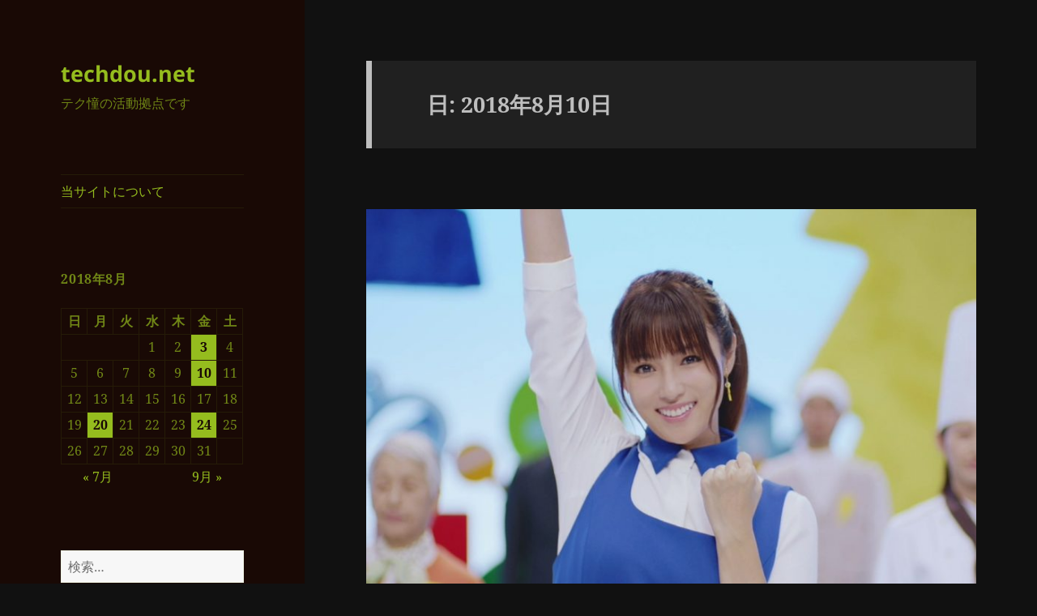

--- FILE ---
content_type: text/html; charset=UTF-8
request_url: https://techdou.net/?m=20180810
body_size: 12520
content:
<!DOCTYPE html>
<html lang="ja" class="no-js">
<head>
	<meta charset="UTF-8">
	<meta name="viewport" content="width=device-width, initial-scale=1.0">
	<link rel="profile" href="https://gmpg.org/xfn/11">
	<link rel="pingback" href="https://techdou.net/xmlrpc.php">
	<script>
(function(html){html.className = html.className.replace(/\bno-js\b/,'js')})(document.documentElement);
//# sourceURL=twentyfifteen_javascript_detection
</script>
<title>2018年8月10日 &#8211; techdou.net</title>
<meta name='robots' content='max-image-preview:large' />
<link rel="alternate" type="application/rss+xml" title="techdou.net &raquo; フィード" href="https://techdou.net/?feed=rss2" />
<link rel="alternate" type="application/rss+xml" title="techdou.net &raquo; コメントフィード" href="https://techdou.net/?feed=comments-rss2" />
<style id='wp-img-auto-sizes-contain-inline-css'>
img:is([sizes=auto i],[sizes^="auto," i]){contain-intrinsic-size:3000px 1500px}
/*# sourceURL=wp-img-auto-sizes-contain-inline-css */
</style>
<style id='wp-emoji-styles-inline-css'>

	img.wp-smiley, img.emoji {
		display: inline !important;
		border: none !important;
		box-shadow: none !important;
		height: 1em !important;
		width: 1em !important;
		margin: 0 0.07em !important;
		vertical-align: -0.1em !important;
		background: none !important;
		padding: 0 !important;
	}
/*# sourceURL=wp-emoji-styles-inline-css */
</style>
<style id='wp-block-library-inline-css'>
:root{--wp-block-synced-color:#7a00df;--wp-block-synced-color--rgb:122,0,223;--wp-bound-block-color:var(--wp-block-synced-color);--wp-editor-canvas-background:#ddd;--wp-admin-theme-color:#007cba;--wp-admin-theme-color--rgb:0,124,186;--wp-admin-theme-color-darker-10:#006ba1;--wp-admin-theme-color-darker-10--rgb:0,107,160.5;--wp-admin-theme-color-darker-20:#005a87;--wp-admin-theme-color-darker-20--rgb:0,90,135;--wp-admin-border-width-focus:2px}@media (min-resolution:192dpi){:root{--wp-admin-border-width-focus:1.5px}}.wp-element-button{cursor:pointer}:root .has-very-light-gray-background-color{background-color:#eee}:root .has-very-dark-gray-background-color{background-color:#313131}:root .has-very-light-gray-color{color:#eee}:root .has-very-dark-gray-color{color:#313131}:root .has-vivid-green-cyan-to-vivid-cyan-blue-gradient-background{background:linear-gradient(135deg,#00d084,#0693e3)}:root .has-purple-crush-gradient-background{background:linear-gradient(135deg,#34e2e4,#4721fb 50%,#ab1dfe)}:root .has-hazy-dawn-gradient-background{background:linear-gradient(135deg,#faaca8,#dad0ec)}:root .has-subdued-olive-gradient-background{background:linear-gradient(135deg,#fafae1,#67a671)}:root .has-atomic-cream-gradient-background{background:linear-gradient(135deg,#fdd79a,#004a59)}:root .has-nightshade-gradient-background{background:linear-gradient(135deg,#330968,#31cdcf)}:root .has-midnight-gradient-background{background:linear-gradient(135deg,#020381,#2874fc)}:root{--wp--preset--font-size--normal:16px;--wp--preset--font-size--huge:42px}.has-regular-font-size{font-size:1em}.has-larger-font-size{font-size:2.625em}.has-normal-font-size{font-size:var(--wp--preset--font-size--normal)}.has-huge-font-size{font-size:var(--wp--preset--font-size--huge)}.has-text-align-center{text-align:center}.has-text-align-left{text-align:left}.has-text-align-right{text-align:right}.has-fit-text{white-space:nowrap!important}#end-resizable-editor-section{display:none}.aligncenter{clear:both}.items-justified-left{justify-content:flex-start}.items-justified-center{justify-content:center}.items-justified-right{justify-content:flex-end}.items-justified-space-between{justify-content:space-between}.screen-reader-text{border:0;clip-path:inset(50%);height:1px;margin:-1px;overflow:hidden;padding:0;position:absolute;width:1px;word-wrap:normal!important}.screen-reader-text:focus{background-color:#ddd;clip-path:none;color:#444;display:block;font-size:1em;height:auto;left:5px;line-height:normal;padding:15px 23px 14px;text-decoration:none;top:5px;width:auto;z-index:100000}html :where(.has-border-color){border-style:solid}html :where([style*=border-top-color]){border-top-style:solid}html :where([style*=border-right-color]){border-right-style:solid}html :where([style*=border-bottom-color]){border-bottom-style:solid}html :where([style*=border-left-color]){border-left-style:solid}html :where([style*=border-width]){border-style:solid}html :where([style*=border-top-width]){border-top-style:solid}html :where([style*=border-right-width]){border-right-style:solid}html :where([style*=border-bottom-width]){border-bottom-style:solid}html :where([style*=border-left-width]){border-left-style:solid}html :where(img[class*=wp-image-]){height:auto;max-width:100%}:where(figure){margin:0 0 1em}html :where(.is-position-sticky){--wp-admin--admin-bar--position-offset:var(--wp-admin--admin-bar--height,0px)}@media screen and (max-width:600px){html :where(.is-position-sticky){--wp-admin--admin-bar--position-offset:0px}}

/*# sourceURL=wp-block-library-inline-css */
</style><style id='global-styles-inline-css'>
:root{--wp--preset--aspect-ratio--square: 1;--wp--preset--aspect-ratio--4-3: 4/3;--wp--preset--aspect-ratio--3-4: 3/4;--wp--preset--aspect-ratio--3-2: 3/2;--wp--preset--aspect-ratio--2-3: 2/3;--wp--preset--aspect-ratio--16-9: 16/9;--wp--preset--aspect-ratio--9-16: 9/16;--wp--preset--color--black: #000000;--wp--preset--color--cyan-bluish-gray: #abb8c3;--wp--preset--color--white: #fff;--wp--preset--color--pale-pink: #f78da7;--wp--preset--color--vivid-red: #cf2e2e;--wp--preset--color--luminous-vivid-orange: #ff6900;--wp--preset--color--luminous-vivid-amber: #fcb900;--wp--preset--color--light-green-cyan: #7bdcb5;--wp--preset--color--vivid-green-cyan: #00d084;--wp--preset--color--pale-cyan-blue: #8ed1fc;--wp--preset--color--vivid-cyan-blue: #0693e3;--wp--preset--color--vivid-purple: #9b51e0;--wp--preset--color--dark-gray: #111;--wp--preset--color--light-gray: #f1f1f1;--wp--preset--color--yellow: #f4ca16;--wp--preset--color--dark-brown: #352712;--wp--preset--color--medium-pink: #e53b51;--wp--preset--color--light-pink: #ffe5d1;--wp--preset--color--dark-purple: #2e2256;--wp--preset--color--purple: #674970;--wp--preset--color--blue-gray: #22313f;--wp--preset--color--bright-blue: #55c3dc;--wp--preset--color--light-blue: #e9f2f9;--wp--preset--gradient--vivid-cyan-blue-to-vivid-purple: linear-gradient(135deg,rgb(6,147,227) 0%,rgb(155,81,224) 100%);--wp--preset--gradient--light-green-cyan-to-vivid-green-cyan: linear-gradient(135deg,rgb(122,220,180) 0%,rgb(0,208,130) 100%);--wp--preset--gradient--luminous-vivid-amber-to-luminous-vivid-orange: linear-gradient(135deg,rgb(252,185,0) 0%,rgb(255,105,0) 100%);--wp--preset--gradient--luminous-vivid-orange-to-vivid-red: linear-gradient(135deg,rgb(255,105,0) 0%,rgb(207,46,46) 100%);--wp--preset--gradient--very-light-gray-to-cyan-bluish-gray: linear-gradient(135deg,rgb(238,238,238) 0%,rgb(169,184,195) 100%);--wp--preset--gradient--cool-to-warm-spectrum: linear-gradient(135deg,rgb(74,234,220) 0%,rgb(151,120,209) 20%,rgb(207,42,186) 40%,rgb(238,44,130) 60%,rgb(251,105,98) 80%,rgb(254,248,76) 100%);--wp--preset--gradient--blush-light-purple: linear-gradient(135deg,rgb(255,206,236) 0%,rgb(152,150,240) 100%);--wp--preset--gradient--blush-bordeaux: linear-gradient(135deg,rgb(254,205,165) 0%,rgb(254,45,45) 50%,rgb(107,0,62) 100%);--wp--preset--gradient--luminous-dusk: linear-gradient(135deg,rgb(255,203,112) 0%,rgb(199,81,192) 50%,rgb(65,88,208) 100%);--wp--preset--gradient--pale-ocean: linear-gradient(135deg,rgb(255,245,203) 0%,rgb(182,227,212) 50%,rgb(51,167,181) 100%);--wp--preset--gradient--electric-grass: linear-gradient(135deg,rgb(202,248,128) 0%,rgb(113,206,126) 100%);--wp--preset--gradient--midnight: linear-gradient(135deg,rgb(2,3,129) 0%,rgb(40,116,252) 100%);--wp--preset--gradient--dark-gray-gradient-gradient: linear-gradient(90deg, rgba(17,17,17,1) 0%, rgba(42,42,42,1) 100%);--wp--preset--gradient--light-gray-gradient: linear-gradient(90deg, rgba(241,241,241,1) 0%, rgba(215,215,215,1) 100%);--wp--preset--gradient--white-gradient: linear-gradient(90deg, rgba(255,255,255,1) 0%, rgba(230,230,230,1) 100%);--wp--preset--gradient--yellow-gradient: linear-gradient(90deg, rgba(244,202,22,1) 0%, rgba(205,168,10,1) 100%);--wp--preset--gradient--dark-brown-gradient: linear-gradient(90deg, rgba(53,39,18,1) 0%, rgba(91,67,31,1) 100%);--wp--preset--gradient--medium-pink-gradient: linear-gradient(90deg, rgba(229,59,81,1) 0%, rgba(209,28,51,1) 100%);--wp--preset--gradient--light-pink-gradient: linear-gradient(90deg, rgba(255,229,209,1) 0%, rgba(255,200,158,1) 100%);--wp--preset--gradient--dark-purple-gradient: linear-gradient(90deg, rgba(46,34,86,1) 0%, rgba(66,48,123,1) 100%);--wp--preset--gradient--purple-gradient: linear-gradient(90deg, rgba(103,73,112,1) 0%, rgba(131,93,143,1) 100%);--wp--preset--gradient--blue-gray-gradient: linear-gradient(90deg, rgba(34,49,63,1) 0%, rgba(52,75,96,1) 100%);--wp--preset--gradient--bright-blue-gradient: linear-gradient(90deg, rgba(85,195,220,1) 0%, rgba(43,180,211,1) 100%);--wp--preset--gradient--light-blue-gradient: linear-gradient(90deg, rgba(233,242,249,1) 0%, rgba(193,218,238,1) 100%);--wp--preset--font-size--small: 13px;--wp--preset--font-size--medium: 20px;--wp--preset--font-size--large: 36px;--wp--preset--font-size--x-large: 42px;--wp--preset--spacing--20: 0.44rem;--wp--preset--spacing--30: 0.67rem;--wp--preset--spacing--40: 1rem;--wp--preset--spacing--50: 1.5rem;--wp--preset--spacing--60: 2.25rem;--wp--preset--spacing--70: 3.38rem;--wp--preset--spacing--80: 5.06rem;--wp--preset--shadow--natural: 6px 6px 9px rgba(0, 0, 0, 0.2);--wp--preset--shadow--deep: 12px 12px 50px rgba(0, 0, 0, 0.4);--wp--preset--shadow--sharp: 6px 6px 0px rgba(0, 0, 0, 0.2);--wp--preset--shadow--outlined: 6px 6px 0px -3px rgb(255, 255, 255), 6px 6px rgb(0, 0, 0);--wp--preset--shadow--crisp: 6px 6px 0px rgb(0, 0, 0);}:where(.is-layout-flex){gap: 0.5em;}:where(.is-layout-grid){gap: 0.5em;}body .is-layout-flex{display: flex;}.is-layout-flex{flex-wrap: wrap;align-items: center;}.is-layout-flex > :is(*, div){margin: 0;}body .is-layout-grid{display: grid;}.is-layout-grid > :is(*, div){margin: 0;}:where(.wp-block-columns.is-layout-flex){gap: 2em;}:where(.wp-block-columns.is-layout-grid){gap: 2em;}:where(.wp-block-post-template.is-layout-flex){gap: 1.25em;}:where(.wp-block-post-template.is-layout-grid){gap: 1.25em;}.has-black-color{color: var(--wp--preset--color--black) !important;}.has-cyan-bluish-gray-color{color: var(--wp--preset--color--cyan-bluish-gray) !important;}.has-white-color{color: var(--wp--preset--color--white) !important;}.has-pale-pink-color{color: var(--wp--preset--color--pale-pink) !important;}.has-vivid-red-color{color: var(--wp--preset--color--vivid-red) !important;}.has-luminous-vivid-orange-color{color: var(--wp--preset--color--luminous-vivid-orange) !important;}.has-luminous-vivid-amber-color{color: var(--wp--preset--color--luminous-vivid-amber) !important;}.has-light-green-cyan-color{color: var(--wp--preset--color--light-green-cyan) !important;}.has-vivid-green-cyan-color{color: var(--wp--preset--color--vivid-green-cyan) !important;}.has-pale-cyan-blue-color{color: var(--wp--preset--color--pale-cyan-blue) !important;}.has-vivid-cyan-blue-color{color: var(--wp--preset--color--vivid-cyan-blue) !important;}.has-vivid-purple-color{color: var(--wp--preset--color--vivid-purple) !important;}.has-black-background-color{background-color: var(--wp--preset--color--black) !important;}.has-cyan-bluish-gray-background-color{background-color: var(--wp--preset--color--cyan-bluish-gray) !important;}.has-white-background-color{background-color: var(--wp--preset--color--white) !important;}.has-pale-pink-background-color{background-color: var(--wp--preset--color--pale-pink) !important;}.has-vivid-red-background-color{background-color: var(--wp--preset--color--vivid-red) !important;}.has-luminous-vivid-orange-background-color{background-color: var(--wp--preset--color--luminous-vivid-orange) !important;}.has-luminous-vivid-amber-background-color{background-color: var(--wp--preset--color--luminous-vivid-amber) !important;}.has-light-green-cyan-background-color{background-color: var(--wp--preset--color--light-green-cyan) !important;}.has-vivid-green-cyan-background-color{background-color: var(--wp--preset--color--vivid-green-cyan) !important;}.has-pale-cyan-blue-background-color{background-color: var(--wp--preset--color--pale-cyan-blue) !important;}.has-vivid-cyan-blue-background-color{background-color: var(--wp--preset--color--vivid-cyan-blue) !important;}.has-vivid-purple-background-color{background-color: var(--wp--preset--color--vivid-purple) !important;}.has-black-border-color{border-color: var(--wp--preset--color--black) !important;}.has-cyan-bluish-gray-border-color{border-color: var(--wp--preset--color--cyan-bluish-gray) !important;}.has-white-border-color{border-color: var(--wp--preset--color--white) !important;}.has-pale-pink-border-color{border-color: var(--wp--preset--color--pale-pink) !important;}.has-vivid-red-border-color{border-color: var(--wp--preset--color--vivid-red) !important;}.has-luminous-vivid-orange-border-color{border-color: var(--wp--preset--color--luminous-vivid-orange) !important;}.has-luminous-vivid-amber-border-color{border-color: var(--wp--preset--color--luminous-vivid-amber) !important;}.has-light-green-cyan-border-color{border-color: var(--wp--preset--color--light-green-cyan) !important;}.has-vivid-green-cyan-border-color{border-color: var(--wp--preset--color--vivid-green-cyan) !important;}.has-pale-cyan-blue-border-color{border-color: var(--wp--preset--color--pale-cyan-blue) !important;}.has-vivid-cyan-blue-border-color{border-color: var(--wp--preset--color--vivid-cyan-blue) !important;}.has-vivid-purple-border-color{border-color: var(--wp--preset--color--vivid-purple) !important;}.has-vivid-cyan-blue-to-vivid-purple-gradient-background{background: var(--wp--preset--gradient--vivid-cyan-blue-to-vivid-purple) !important;}.has-light-green-cyan-to-vivid-green-cyan-gradient-background{background: var(--wp--preset--gradient--light-green-cyan-to-vivid-green-cyan) !important;}.has-luminous-vivid-amber-to-luminous-vivid-orange-gradient-background{background: var(--wp--preset--gradient--luminous-vivid-amber-to-luminous-vivid-orange) !important;}.has-luminous-vivid-orange-to-vivid-red-gradient-background{background: var(--wp--preset--gradient--luminous-vivid-orange-to-vivid-red) !important;}.has-very-light-gray-to-cyan-bluish-gray-gradient-background{background: var(--wp--preset--gradient--very-light-gray-to-cyan-bluish-gray) !important;}.has-cool-to-warm-spectrum-gradient-background{background: var(--wp--preset--gradient--cool-to-warm-spectrum) !important;}.has-blush-light-purple-gradient-background{background: var(--wp--preset--gradient--blush-light-purple) !important;}.has-blush-bordeaux-gradient-background{background: var(--wp--preset--gradient--blush-bordeaux) !important;}.has-luminous-dusk-gradient-background{background: var(--wp--preset--gradient--luminous-dusk) !important;}.has-pale-ocean-gradient-background{background: var(--wp--preset--gradient--pale-ocean) !important;}.has-electric-grass-gradient-background{background: var(--wp--preset--gradient--electric-grass) !important;}.has-midnight-gradient-background{background: var(--wp--preset--gradient--midnight) !important;}.has-small-font-size{font-size: var(--wp--preset--font-size--small) !important;}.has-medium-font-size{font-size: var(--wp--preset--font-size--medium) !important;}.has-large-font-size{font-size: var(--wp--preset--font-size--large) !important;}.has-x-large-font-size{font-size: var(--wp--preset--font-size--x-large) !important;}
/*# sourceURL=global-styles-inline-css */
</style>

<style id='classic-theme-styles-inline-css'>
/*! This file is auto-generated */
.wp-block-button__link{color:#fff;background-color:#32373c;border-radius:9999px;box-shadow:none;text-decoration:none;padding:calc(.667em + 2px) calc(1.333em + 2px);font-size:1.125em}.wp-block-file__button{background:#32373c;color:#fff;text-decoration:none}
/*# sourceURL=/wp-includes/css/classic-themes.min.css */
</style>
<link rel='stylesheet' id='twentyfifteen-fonts-css' href='https://techdou.net/wp-content/themes/twentyfifteen/assets/fonts/noto-sans-plus-noto-serif-plus-inconsolata.css?ver=20230328' media='all' />
<link rel='stylesheet' id='genericons-css' href='https://techdou.net/wp-content/themes/twentyfifteen/genericons/genericons.css?ver=20251101' media='all' />
<link rel='stylesheet' id='twentyfifteen-style-css' href='https://techdou.net/wp-content/themes/twentyfifteen/style.css?ver=20251202' media='all' />
<style id='twentyfifteen-style-inline-css'>
	/* Color Scheme */

	/* Background Color */
	body {
		background-color: #111111;
	}

	/* Sidebar Background Color */
	body:before,
	.site-header {
		background-color: #202020;
	}

	/* Box Background Color */
	.post-navigation,
	.pagination,
	.secondary,
	.site-footer,
	.hentry,
	.page-header,
	.page-content,
	.comments-area,
	.widecolumn {
		background-color: #202020;
	}

	/* Box Background Color */
	button,
	input[type="button"],
	input[type="reset"],
	input[type="submit"],
	.pagination .prev,
	.pagination .next,
	.widget_calendar tbody a,
	.widget_calendar tbody a:hover,
	.widget_calendar tbody a:focus,
	.page-links a,
	.page-links a:hover,
	.page-links a:focus,
	.sticky-post {
		color: #202020;
	}

	/* Main Text Color */
	button,
	input[type="button"],
	input[type="reset"],
	input[type="submit"],
	.pagination .prev,
	.pagination .next,
	.widget_calendar tbody a,
	.page-links a,
	.sticky-post {
		background-color: #bebebe;
	}

	/* Main Text Color */
	body,
	blockquote cite,
	blockquote small,
	a,
	.dropdown-toggle:after,
	.image-navigation a:hover,
	.image-navigation a:focus,
	.comment-navigation a:hover,
	.comment-navigation a:focus,
	.widget-title,
	.entry-footer a:hover,
	.entry-footer a:focus,
	.comment-metadata a:hover,
	.comment-metadata a:focus,
	.pingback .edit-link a:hover,
	.pingback .edit-link a:focus,
	.comment-list .reply a:hover,
	.comment-list .reply a:focus,
	.site-info a:hover,
	.site-info a:focus {
		color: #bebebe;
	}

	/* Main Text Color */
	.entry-content a,
	.entry-summary a,
	.page-content a,
	.comment-content a,
	.pingback .comment-body > a,
	.author-description a,
	.taxonomy-description a,
	.textwidget a,
	.entry-footer a:hover,
	.comment-metadata a:hover,
	.pingback .edit-link a:hover,
	.comment-list .reply a:hover,
	.site-info a:hover {
		border-color: #bebebe;
	}

	/* Secondary Text Color */
	button:hover,
	button:focus,
	input[type="button"]:hover,
	input[type="button"]:focus,
	input[type="reset"]:hover,
	input[type="reset"]:focus,
	input[type="submit"]:hover,
	input[type="submit"]:focus,
	.pagination .prev:hover,
	.pagination .prev:focus,
	.pagination .next:hover,
	.pagination .next:focus,
	.widget_calendar tbody a:hover,
	.widget_calendar tbody a:focus,
	.page-links a:hover,
	.page-links a:focus {
		background-color: rgba( 190, 190, 190, 0.7);
	}

	/* Secondary Text Color */
	blockquote,
	a:hover,
	a:focus,
	.main-navigation .menu-item-description,
	.post-navigation .meta-nav,
	.post-navigation a:hover .post-title,
	.post-navigation a:focus .post-title,
	.image-navigation,
	.image-navigation a,
	.comment-navigation,
	.comment-navigation a,
	.widget,
	.author-heading,
	.entry-footer,
	.entry-footer a,
	.taxonomy-description,
	.page-links > .page-links-title,
	.entry-caption,
	.comment-author,
	.comment-metadata,
	.comment-metadata a,
	.pingback .edit-link,
	.pingback .edit-link a,
	.post-password-form label,
	.comment-form label,
	.comment-notes,
	.comment-awaiting-moderation,
	.logged-in-as,
	.form-allowed-tags,
	.no-comments,
	.site-info,
	.site-info a,
	.wp-caption-text,
	.gallery-caption,
	.comment-list .reply a,
	.widecolumn label,
	.widecolumn .mu_register label {
		color: rgba( 190, 190, 190, 0.7);
	}

	/* Secondary Text Color */
	blockquote,
	.logged-in-as a:hover,
	.comment-author a:hover {
		border-color: rgba( 190, 190, 190, 0.7);
	}

	/* Border Color */
	hr,
	.dropdown-toggle:hover,
	.dropdown-toggle:focus {
		background-color: rgba( 190, 190, 190, 0.1);
	}

	/* Border Color */
	pre,
	abbr[title],
	table,
	th,
	td,
	input,
	textarea,
	.main-navigation ul,
	.main-navigation li,
	.post-navigation,
	.post-navigation div + div,
	.pagination,
	.comment-navigation,
	.widget li,
	.widget_categories .children,
	.widget_nav_menu .sub-menu,
	.widget_pages .children,
	.site-header,
	.site-footer,
	.hentry + .hentry,
	.author-info,
	.entry-content .page-links a,
	.page-links > span,
	.page-header,
	.comments-area,
	.comment-list + .comment-respond,
	.comment-list article,
	.comment-list .pingback,
	.comment-list .trackback,
	.comment-list .reply a,
	.no-comments {
		border-color: rgba( 190, 190, 190, 0.1);
	}

	/* Border Focus Color */
	a:focus,
	button:focus,
	input:focus {
		outline-color: rgba( 190, 190, 190, 0.3);
	}

	input:focus,
	textarea:focus {
		border-color: rgba( 190, 190, 190, 0.3);
	}

	/* Sidebar Link Color */
	.secondary-toggle:before {
		color: #bebebe;
	}

	.site-title a,
	.site-description {
		color: #bebebe;
	}

	/* Sidebar Text Color */
	.site-title a:hover,
	.site-title a:focus {
		color: rgba( 190, 190, 190, 0.7);
	}

	/* Sidebar Border Color */
	.secondary-toggle {
		border-color: rgba( 190, 190, 190, 0.1);
	}

	/* Sidebar Border Focus Color */
	.secondary-toggle:hover,
	.secondary-toggle:focus {
		border-color: rgba( 190, 190, 190, 0.3);
	}

	.site-title a {
		outline-color: rgba( 190, 190, 190, 0.3);
	}

	/* Meta Background Color */
	.entry-footer {
		background-color: #1b1b1b;
	}

	@media screen and (min-width: 38.75em) {
		/* Main Text Color */
		.page-header {
			border-color: #bebebe;
		}
	}

	@media screen and (min-width: 59.6875em) {
		/* Make sure its transparent on desktop */
		.site-header,
		.secondary {
			background-color: transparent;
		}

		/* Sidebar Background Color */
		.widget button,
		.widget input[type="button"],
		.widget input[type="reset"],
		.widget input[type="submit"],
		.widget_calendar tbody a,
		.widget_calendar tbody a:hover,
		.widget_calendar tbody a:focus {
			color: #202020;
		}

		/* Sidebar Link Color */
		.secondary a,
		.dropdown-toggle:after,
		.widget-title,
		.widget blockquote cite,
		.widget blockquote small {
			color: #bebebe;
		}

		.widget button,
		.widget input[type="button"],
		.widget input[type="reset"],
		.widget input[type="submit"],
		.widget_calendar tbody a {
			background-color: #bebebe;
		}

		.textwidget a {
			border-color: #bebebe;
		}

		/* Sidebar Text Color */
		.secondary a:hover,
		.secondary a:focus,
		.main-navigation .menu-item-description,
		.widget,
		.widget blockquote,
		.widget .wp-caption-text,
		.widget .gallery-caption {
			color: rgba( 190, 190, 190, 0.7);
		}

		.widget button:hover,
		.widget button:focus,
		.widget input[type="button"]:hover,
		.widget input[type="button"]:focus,
		.widget input[type="reset"]:hover,
		.widget input[type="reset"]:focus,
		.widget input[type="submit"]:hover,
		.widget input[type="submit"]:focus,
		.widget_calendar tbody a:hover,
		.widget_calendar tbody a:focus {
			background-color: rgba( 190, 190, 190, 0.7);
		}

		.widget blockquote {
			border-color: rgba( 190, 190, 190, 0.7);
		}

		/* Sidebar Border Color */
		.main-navigation ul,
		.main-navigation li,
		.widget input,
		.widget textarea,
		.widget table,
		.widget th,
		.widget td,
		.widget pre,
		.widget li,
		.widget_categories .children,
		.widget_nav_menu .sub-menu,
		.widget_pages .children,
		.widget abbr[title] {
			border-color: rgba( 190, 190, 190, 0.1);
		}

		.dropdown-toggle:hover,
		.dropdown-toggle:focus,
		.widget hr {
			background-color: rgba( 190, 190, 190, 0.1);
		}

		.widget input:focus,
		.widget textarea:focus {
			border-color: rgba( 190, 190, 190, 0.3);
		}

		.sidebar a:focus,
		.dropdown-toggle:focus {
			outline-color: rgba( 190, 190, 190, 0.3);
		}
	}

		/* Custom Header Background Color */
		body:before,
		.site-header {
			background-color: #190905;
		}

		@media screen and (min-width: 59.6875em) {
			.site-header,
			.secondary {
				background-color: transparent;
			}

			.widget button,
			.widget input[type="button"],
			.widget input[type="reset"],
			.widget input[type="submit"],
			.widget_calendar tbody a,
			.widget_calendar tbody a:hover,
			.widget_calendar tbody a:focus {
				color: #190905;
			}
		}
	

		/* Custom Sidebar Text Color */
		.site-title a,
		.site-description,
		.secondary-toggle:before {
			color: #95bc1e;
		}

		.site-title a:hover,
		.site-title a:focus {
			color: rgba( 149, 188, 30, 0.7);
		}

		.secondary-toggle {
			border-color: rgba( 149, 188, 30, 0.1);
		}

		.secondary-toggle:hover,
		.secondary-toggle:focus {
			border-color: rgba( 149, 188, 30, 0.3);
		}

		.site-title a {
			outline-color: rgba( 149, 188, 30, 0.3);
		}

		@media screen and (min-width: 59.6875em) {
			.secondary a,
			.dropdown-toggle:after,
			.widget-title,
			.widget blockquote cite,
			.widget blockquote small {
				color: #95bc1e;
			}

			.widget button,
			.widget input[type="button"],
			.widget input[type="reset"],
			.widget input[type="submit"],
			.widget_calendar tbody a {
				background-color: #95bc1e;
			}

			.textwidget a {
				border-color: #95bc1e;
			}

			.secondary a:hover,
			.secondary a:focus,
			.main-navigation .menu-item-description,
			.widget,
			.widget blockquote,
			.widget .wp-caption-text,
			.widget .gallery-caption {
				color: rgba( 149, 188, 30, 0.7);
			}

			.widget button:hover,
			.widget button:focus,
			.widget input[type="button"]:hover,
			.widget input[type="button"]:focus,
			.widget input[type="reset"]:hover,
			.widget input[type="reset"]:focus,
			.widget input[type="submit"]:hover,
			.widget input[type="submit"]:focus,
			.widget_calendar tbody a:hover,
			.widget_calendar tbody a:focus {
				background-color: rgba( 149, 188, 30, 0.7);
			}

			.widget blockquote {
				border-color: rgba( 149, 188, 30, 0.7);
			}

			.main-navigation ul,
			.main-navigation li,
			.secondary-toggle,
			.widget input,
			.widget textarea,
			.widget table,
			.widget th,
			.widget td,
			.widget pre,
			.widget li,
			.widget_categories .children,
			.widget_nav_menu .sub-menu,
			.widget_pages .children,
			.widget abbr[title] {
				border-color: rgba( 149, 188, 30, 0.1);
			}

			.dropdown-toggle:hover,
			.dropdown-toggle:focus,
			.widget hr {
				background-color: rgba( 149, 188, 30, 0.1);
			}

			.widget input:focus,
			.widget textarea:focus {
				border-color: rgba( 149, 188, 30, 0.3);
			}

			.sidebar a:focus,
			.dropdown-toggle:focus {
				outline-color: rgba( 149, 188, 30, 0.3);
			}
		}
	
/*# sourceURL=twentyfifteen-style-inline-css */
</style>
<link rel='stylesheet' id='twentyfifteen-block-style-css' href='https://techdou.net/wp-content/themes/twentyfifteen/css/blocks.css?ver=20240715' media='all' />
<script src="https://techdou.net/wp-includes/js/jquery/jquery.min.js?ver=3.7.1" id="jquery-core-js"></script>
<script src="https://techdou.net/wp-includes/js/jquery/jquery-migrate.min.js?ver=3.4.1" id="jquery-migrate-js"></script>
<script id="twentyfifteen-script-js-extra">
var screenReaderText = {"expand":"\u003Cspan class=\"screen-reader-text\"\u003E\u30b5\u30d6\u30e1\u30cb\u30e5\u30fc\u3092\u5c55\u958b\u003C/span\u003E","collapse":"\u003Cspan class=\"screen-reader-text\"\u003E\u30b5\u30d6\u30e1\u30cb\u30e5\u30fc\u3092\u9589\u3058\u308b\u003C/span\u003E"};
//# sourceURL=twentyfifteen-script-js-extra
</script>
<script src="https://techdou.net/wp-content/themes/twentyfifteen/js/functions.js?ver=20250729" id="twentyfifteen-script-js" defer data-wp-strategy="defer"></script>
<link rel="https://api.w.org/" href="https://techdou.net/index.php?rest_route=/" /><link rel="EditURI" type="application/rsd+xml" title="RSD" href="https://techdou.net/xmlrpc.php?rsd" />
<meta name="generator" content="WordPress 6.9" />
</head>

<body class="archive date wp-embed-responsive wp-theme-twentyfifteen">
<div id="page" class="hfeed site">
	<a class="skip-link screen-reader-text" href="#content">
		コンテンツへスキップ	</a>

	<div id="sidebar" class="sidebar">
		<header id="masthead" class="site-header">
			<div class="site-branding">
									<p class="site-title"><a href="https://techdou.net/" rel="home" >techdou.net</a></p>
										<p class="site-description">テク憧の活動拠点です</p>
				
				<button class="secondary-toggle">﻿メニューとウィジェット</button>
			</div><!-- .site-branding -->
		</header><!-- .site-header -->

			<div id="secondary" class="secondary">

					<nav id="site-navigation" class="main-navigation">
				<div class="menu-%e3%83%a1%e3%82%a4%e3%83%b3%e3%83%a1%e3%83%8b%e3%83%a5%e3%83%bc-container"><ul id="menu-%e3%83%a1%e3%82%a4%e3%83%b3%e3%83%a1%e3%83%8b%e3%83%a5%e3%83%bc" class="nav-menu"><li id="menu-item-130" class="menu-item menu-item-type-post_type menu-item-object-page menu-item-130"><a href="https://techdou.net/?page_id=122">当サイトについて</a></li>
</ul></div>			</nav><!-- .main-navigation -->
		
		
					<div id="widget-area" class="widget-area" role="complementary">
				<aside id="calendar-2" class="widget widget_calendar"><div id="calendar_wrap" class="calendar_wrap"><table id="wp-calendar" class="wp-calendar-table">
	<caption>2018年8月</caption>
	<thead>
	<tr>
		<th scope="col" aria-label="日曜日">日</th>
		<th scope="col" aria-label="月曜日">月</th>
		<th scope="col" aria-label="火曜日">火</th>
		<th scope="col" aria-label="水曜日">水</th>
		<th scope="col" aria-label="木曜日">木</th>
		<th scope="col" aria-label="金曜日">金</th>
		<th scope="col" aria-label="土曜日">土</th>
	</tr>
	</thead>
	<tbody>
	<tr>
		<td colspan="3" class="pad">&nbsp;</td><td>1</td><td>2</td><td><a href="https://techdou.net/?m=20180803" aria-label="2018年8月3日 に投稿を公開">3</a></td><td>4</td>
	</tr>
	<tr>
		<td>5</td><td>6</td><td>7</td><td>8</td><td>9</td><td><a href="https://techdou.net/?m=20180810" aria-label="2018年8月10日 に投稿を公開">10</a></td><td>11</td>
	</tr>
	<tr>
		<td>12</td><td>13</td><td>14</td><td>15</td><td>16</td><td>17</td><td>18</td>
	</tr>
	<tr>
		<td>19</td><td><a href="https://techdou.net/?m=20180820" aria-label="2018年8月20日 に投稿を公開">20</a></td><td>21</td><td>22</td><td>23</td><td><a href="https://techdou.net/?m=20180824" aria-label="2018年8月24日 に投稿を公開">24</a></td><td>25</td>
	</tr>
	<tr>
		<td>26</td><td>27</td><td>28</td><td>29</td><td>30</td><td>31</td>
		<td class="pad" colspan="1">&nbsp;</td>
	</tr>
	</tbody>
	</table><nav aria-label="前と次の月" class="wp-calendar-nav">
		<span class="wp-calendar-nav-prev"><a href="https://techdou.net/?m=201807">&laquo; 7月</a></span>
		<span class="pad">&nbsp;</span>
		<span class="wp-calendar-nav-next"><a href="https://techdou.net/?m=201809">9月 &raquo;</a></span>
	</nav></div></aside><aside id="search-2" class="widget widget_search"><form role="search" method="get" class="search-form" action="https://techdou.net/">
				<label>
					<span class="screen-reader-text">検索:</span>
					<input type="search" class="search-field" placeholder="検索&hellip;" value="" name="s" />
				</label>
				<input type="submit" class="search-submit screen-reader-text" value="検索" />
			</form></aside><aside id="tag_cloud-2" class="widget widget_tag_cloud"><h2 class="widget-title">タグクラウド</h2><nav aria-label="タグクラウド"><div class="tagcloud"><ul class='wp-tag-cloud' role='list'>
	<li><a href="https://techdou.net/?tag=stellanova" class="tag-cloud-link tag-link-727 tag-link-position-1" style="font-size: 10.625pt;" aria-label="Stellanova (39個の項目)">Stellanova</a></li>
	<li><a href="https://techdou.net/?tag=%e3%83%90%e3%83%ac%e3%83%b3%e3%83%86%e3%82%a3%e3%83%bc%e3%83%8e%e3%83%bb%e3%83%ad%e3%83%83%e3%82%b7" class="tag-cloud-link tag-link-31 tag-link-position-2" style="font-size: 11.675pt;" aria-label="バレンティーノ・ロッシ (45個の項目)">バレンティーノ・ロッシ</a></li>
	<li><a href="https://techdou.net/?tag=%e3%83%9b%e3%83%ab%e3%83%98%e3%83%bb%e3%83%ad%e3%83%ac%e3%83%b3%e3%82%bd" class="tag-cloud-link tag-link-134 tag-link-position-3" style="font-size: 8pt;" aria-label="ホルヘ・ロレンソ (27個の項目)">ホルヘ・ロレンソ</a></li>
	<li><a href="https://techdou.net/?tag=%e3%83%9e%e3%83%ab%e3%82%af%e3%83%bb%e3%83%9e%e3%83%ab%e3%82%b1%e3%82%b9" class="tag-cloud-link tag-link-82 tag-link-position-4" style="font-size: 8pt;" aria-label="マルク・マルケス (27個の項目)">マルク・マルケス</a></li>
	<li><a href="https://techdou.net/?tag=%e4%b8%89%e7%94%b0%e5%8f%8b%e6%a2%a8%e4%bd%b3" class="tag-cloud-link tag-link-222 tag-link-position-5" style="font-size: 13.425pt;" aria-label="三田友梨佳 (56個の項目)">三田友梨佳</a></li>
	<li><a href="https://techdou.net/?tag=%e4%b8%8a%e5%8e%9f%e5%85%89%e7%b4%80" class="tag-cloud-link tag-link-490 tag-link-position-6" style="font-size: 9.05pt;" aria-label="上原光紀 (31個の項目)">上原光紀</a></li>
	<li><a href="https://techdou.net/?tag=%e4%b8%ad%e6%9d%91%e6%85%b6%e5%ad%90" class="tag-cloud-link tag-link-34 tag-link-position-7" style="font-size: 12.725pt;" aria-label="中村慶子 (51個の項目)">中村慶子</a></li>
	<li><a href="https://techdou.net/?tag=%e4%b8%ad%e7%94%b0%e6%9c%89%e7%b4%80" class="tag-cloud-link tag-link-66 tag-link-position-8" style="font-size: 8.7pt;" aria-label="中田有紀 (30個の項目)">中田有紀</a></li>
	<li><a href="https://techdou.net/?tag=%e4%ba%94%e6%9c%88%e5%a5%b3%e7%b5%b5%e9%87%8c%e5%a5%88" class="tag-cloud-link tag-link-35 tag-link-position-9" style="font-size: 10.625pt;" aria-label="五月女絵里奈 (39個の項目)">五月女絵里奈</a></li>
	<li><a href="https://techdou.net/?tag=%e4%bd%90%e8%97%a4%e7%be%8e%e5%b8%8c" class="tag-cloud-link tag-link-30 tag-link-position-10" style="font-size: 15.175pt;" aria-label="佐藤美希 (72個の項目)">佐藤美希</a></li>
	<li><a href="https://techdou.net/?tag=%e5%85%ab%e6%9c%a8%e8%8e%89%e5%8f%af%e5%ad%90" class="tag-cloud-link tag-link-1290 tag-link-position-11" style="font-size: 8pt;" aria-label="八木莉可子 (27個の項目)">八木莉可子</a></li>
	<li><a href="https://techdou.net/?tag=%e5%8a%a0%e8%97%a4%e7%b6%be%e5%ad%90" class="tag-cloud-link tag-link-114 tag-link-position-12" style="font-size: 9.575pt;" aria-label="加藤綾子 (34個の項目)">加藤綾子</a></li>
	<li><a href="https://techdou.net/?tag=%e5%8f%a4%e7%95%91%e6%98%9f%e5%a4%8f" class="tag-cloud-link tag-link-326 tag-link-position-13" style="font-size: 15.35pt;" aria-label="古畑星夏 (73個の項目)">古畑星夏</a></li>
	<li><a href="https://techdou.net/?tag=%e5%90%89%e5%b2%a1%e9%87%8c%e5%b8%86" class="tag-cloud-link tag-link-417 tag-link-position-14" style="font-size: 10.975pt;" aria-label="吉岡里帆 (41個の項目)">吉岡里帆</a></li>
	<li><a href="https://techdou.net/?tag=%e5%92%8c%e4%b9%85%e7%94%b0%e9%ba%bb%e7%94%b1%e5%ad%90" class="tag-cloud-link tag-link-32 tag-link-position-15" style="font-size: 16.4pt;" aria-label="和久田麻由子 (84個の項目)">和久田麻由子</a></li>
	<li><a href="https://techdou.net/?tag=%e5%af%ba%e5%b7%9d%e5%a5%88%e6%b4%a5%e7%be%8e" class="tag-cloud-link tag-link-64 tag-link-position-16" style="font-size: 17.625pt;" aria-label="寺川奈津美 (98個の項目)">寺川奈津美</a></li>
	<li><a href="https://techdou.net/?tag=%e5%b1%b1%e6%9c%ac%e7%be%8e%e6%9c%88" class="tag-cloud-link tag-link-378 tag-link-position-17" style="font-size: 8pt;" aria-label="山本美月 (27個の項目)">山本美月</a></li>
	<li><a href="https://techdou.net/?tag=%e5%b7%9d%e5%8f%a3%e6%98%a5%e5%a5%88" class="tag-cloud-link tag-link-317 tag-link-position-18" style="font-size: 10.8pt;" aria-label="川口春奈 (40個の項目)">川口春奈</a></li>
	<li><a href="https://techdou.net/?tag=%e5%b7%9d%e8%be%ba%e5%84%aa%e7%b4%80%e5%ad%90" class="tag-cloud-link tag-link-44 tag-link-position-19" style="font-size: 22pt;" aria-label="川辺優紀子 (175個の項目)">川辺優紀子</a></li>
	<li><a href="https://techdou.net/?tag=%e5%ba%83%e7%80%ac%e3%81%99%e3%81%9a" class="tag-cloud-link tag-link-251 tag-link-position-20" style="font-size: 10.1pt;" aria-label="広瀬すず (36個の項目)">広瀬すず</a></li>
	<li><a href="https://techdou.net/?tag=%e6%97%a9%e7%80%ac%e3%81%82%e3%82%84" class="tag-cloud-link tag-link-555 tag-link-position-21" style="font-size: 11.15pt;" aria-label="早瀬あや (42個の項目)">早瀬あや</a></li>
	<li><a href="https://techdou.net/?tag=%e6%9c%9d%e6%af%94%e5%a5%88%e5%bd%a9" class="tag-cloud-link tag-link-58 tag-link-position-22" style="font-size: 11.5pt;" aria-label="朝比奈彩 (44個の項目)">朝比奈彩</a></li>
	<li><a href="https://techdou.net/?tag=%e6%9c%ac%e7%94%b0%e7%bf%bc" class="tag-cloud-link tag-link-130 tag-link-position-23" style="font-size: 9.4pt;" aria-label="本田翼 (33個の項目)">本田翼</a></li>
	<li><a href="https://techdou.net/?tag=%e6%a2%a8%e6%9c%a8%e3%81%be%e3%81%84" class="tag-cloud-link tag-link-606 tag-link-position-24" style="font-size: 11.85pt;" aria-label="梨木まい (46個の項目)">梨木まい</a></li>
	<li><a href="https://techdou.net/?tag=%e6%a3%ae%e6%9c%ac%e6%99%ba%e5%ad%90" class="tag-cloud-link tag-link-42 tag-link-position-25" style="font-size: 8.175pt;" aria-label="森本智子 (28個の項目)">森本智子</a></li>
	<li><a href="https://techdou.net/?tag=%e6%a3%ae%e8%8a%b1%e5%ad%90" class="tag-cloud-link tag-link-33 tag-link-position-26" style="font-size: 15.175pt;" aria-label="森花子 (72個の項目)">森花子</a></li>
	<li><a href="https://techdou.net/?tag=%e6%a3%ae%e9%ab%98%e5%8d%83%e9%87%8c" class="tag-cloud-link tag-link-16 tag-link-position-27" style="font-size: 21.65pt;" aria-label="森高千里 (168個の項目)">森高千里</a></li>
	<li><a href="https://techdou.net/?tag=%e6%ad%a6%e7%94%b0%e7%8e%b2%e5%a5%88" class="tag-cloud-link tag-link-441 tag-link-position-28" style="font-size: 10.45pt;" aria-label="武田玲奈 (38個の項目)">武田玲奈</a></li>
	<li><a href="https://techdou.net/?tag=%e6%b0%b8%e9%87%8e%e8%8a%bd%e9%83%81" class="tag-cloud-link tag-link-705 tag-link-position-29" style="font-size: 9.925pt;" aria-label="永野芽郁 (35個の項目)">永野芽郁</a></li>
	<li><a href="https://techdou.net/?tag=%e6%b2%b3%e5%b3%b6%e6%9c%aa%e6%80%9c" class="tag-cloud-link tag-link-121 tag-link-position-30" style="font-size: 8.175pt;" aria-label="河島未怜 (28個の項目)">河島未怜</a></li>
	<li><a href="https://techdou.net/?tag=%e6%b5%9c%e7%94%b0%e7%9c%81%e5%90%be" class="tag-cloud-link tag-link-104 tag-link-position-31" style="font-size: 8.175pt;" aria-label="浜田省吾 (28個の項目)">浜田省吾</a></li>
	<li><a href="https://techdou.net/?tag=%e7%95%91%e4%b8%8b%e7%94%b1%e4%bd%b3" class="tag-cloud-link tag-link-65 tag-link-position-32" style="font-size: 8pt;" aria-label="畑下由佳 (27個の項目)">畑下由佳</a></li>
	<li><a href="https://techdou.net/?tag=%e7%9f%b3%e7%94%b0%e7%b4%97%e8%8b%b1%e5%ad%90" class="tag-cloud-link tag-link-60 tag-link-position-33" style="font-size: 9.225pt;" aria-label="石田紗英子 (32個の項目)">石田紗英子</a></li>
	<li><a href="https://techdou.net/?tag=%e8%8a%8b%e7%94%9f%e6%82%a0" class="tag-cloud-link tag-link-1374 tag-link-position-34" style="font-size: 13.075pt;" aria-label="芋生悠 (54個の項目)">芋生悠</a></li>
	<li><a href="https://techdou.net/?tag=%e8%8f%8a%e5%9c%b0%e8%88%9e%e7%be%8e" class="tag-cloud-link tag-link-353 tag-link-position-35" style="font-size: 9.05pt;" aria-label="菊地舞美 (31個の項目)">菊地舞美</a></li>
	<li><a href="https://techdou.net/?tag=%e8%8f%9c%e3%80%85%e7%b7%92" class="tag-cloud-link tag-link-272 tag-link-position-36" style="font-size: 8.7pt;" aria-label="菜々緒 (30個の項目)">菜々緒</a></li>
	<li><a href="https://techdou.net/?tag=%e8%97%a4%e4%ba%95%e7%be%8e%e8%8f%9c" class="tag-cloud-link tag-link-71 tag-link-position-37" style="font-size: 10.8pt;" aria-label="藤井美菜 (40個の項目)">藤井美菜</a></li>
	<li><a href="https://techdou.net/?tag=%e8%97%a4%e4%ba%95%e8%90%a9%e8%8a%b1" class="tag-cloud-link tag-link-84 tag-link-position-38" style="font-size: 9.925pt;" aria-label="藤井萩花 (35個の項目)">藤井萩花</a></li>
	<li><a href="https://techdou.net/?tag=%e8%a5%bf%e5%86%85%e3%81%be%e3%82%8a%e3%82%84" class="tag-cloud-link tag-link-194 tag-link-position-39" style="font-size: 8.525pt;" aria-label="西内まりや (29個の項目)">西内まりや</a></li>
	<li><a href="https://techdou.net/?tag=%e8%b6%b3%e7%ab%8b%e6%a2%a8%e8%8a%b1" class="tag-cloud-link tag-link-380 tag-link-position-40" style="font-size: 10.625pt;" aria-label="足立梨花 (39個の項目)">足立梨花</a></li>
	<li><a href="https://techdou.net/?tag=%e8%bf%91%e6%b1%9f%e5%8f%8b%e9%87%8c%e6%81%b5" class="tag-cloud-link tag-link-1248 tag-link-position-41" style="font-size: 8.525pt;" aria-label="近江友里恵 (29個の項目)">近江友里恵</a></li>
	<li><a href="https://techdou.net/?tag=%e9%88%b4%e6%9c%a8%e6%9d%8f%e6%a8%b9" class="tag-cloud-link tag-link-173 tag-link-position-42" style="font-size: 12.725pt;" aria-label="鈴木杏樹 (52個の項目)">鈴木杏樹</a></li>
	<li><a href="https://techdou.net/?tag=%e9%a3%af%e8%b1%8a%e3%81%be%e3%82%8a%e3%81%88" class="tag-cloud-link tag-link-63 tag-link-position-43" style="font-size: 12.725pt;" aria-label="飯豊まりえ (51個の項目)">飯豊まりえ</a></li>
	<li><a href="https://techdou.net/?tag=%e9%ab%99%e6%a9%8b%e3%81%b2%e3%81%8b%e3%82%8b" class="tag-cloud-link tag-link-248 tag-link-position-44" style="font-size: 8.175pt;" aria-label="髙橋ひかる (28個の項目)">髙橋ひかる</a></li>
	<li><a href="https://techdou.net/?tag=%e9%b7%b2%e8%a6%8b%e7%8e%b2%e5%a5%88" class="tag-cloud-link tag-link-524 tag-link-position-45" style="font-size: 13.425pt;" aria-label="鷲見玲奈 (57個の項目)">鷲見玲奈</a></li>
</ul>
</div>
</nav></aside><aside id="archives-2" class="widget widget_archive"><h2 class="widget-title">アーカイブ</h2><nav aria-label="アーカイブ">
			<ul>
					<li><a href='https://techdou.net/?m=202208'>2022年8月</a>&nbsp;(1)</li>
	<li><a href='https://techdou.net/?m=202112'>2021年12月</a>&nbsp;(1)</li>
	<li><a href='https://techdou.net/?m=202012'>2020年12月</a>&nbsp;(1)</li>
	<li><a href='https://techdou.net/?m=202009'>2020年9月</a>&nbsp;(2)</li>
	<li><a href='https://techdou.net/?m=202008'>2020年8月</a>&nbsp;(2)</li>
	<li><a href='https://techdou.net/?m=202007'>2020年7月</a>&nbsp;(1)</li>
	<li><a href='https://techdou.net/?m=202006'>2020年6月</a>&nbsp;(1)</li>
	<li><a href='https://techdou.net/?m=202005'>2020年5月</a>&nbsp;(2)</li>
	<li><a href='https://techdou.net/?m=202004'>2020年4月</a>&nbsp;(4)</li>
	<li><a href='https://techdou.net/?m=202001'>2020年1月</a>&nbsp;(1)</li>
	<li><a href='https://techdou.net/?m=201912'>2019年12月</a>&nbsp;(1)</li>
	<li><a href='https://techdou.net/?m=201911'>2019年11月</a>&nbsp;(1)</li>
	<li><a href='https://techdou.net/?m=201908'>2019年8月</a>&nbsp;(1)</li>
	<li><a href='https://techdou.net/?m=201907'>2019年7月</a>&nbsp;(3)</li>
	<li><a href='https://techdou.net/?m=201906'>2019年6月</a>&nbsp;(2)</li>
	<li><a href='https://techdou.net/?m=201905'>2019年5月</a>&nbsp;(3)</li>
	<li><a href='https://techdou.net/?m=201904'>2019年4月</a>&nbsp;(4)</li>
	<li><a href='https://techdou.net/?m=201903'>2019年3月</a>&nbsp;(6)</li>
	<li><a href='https://techdou.net/?m=201902'>2019年2月</a>&nbsp;(3)</li>
	<li><a href='https://techdou.net/?m=201901'>2019年1月</a>&nbsp;(3)</li>
	<li><a href='https://techdou.net/?m=201812'>2018年12月</a>&nbsp;(4)</li>
	<li><a href='https://techdou.net/?m=201811'>2018年11月</a>&nbsp;(2)</li>
	<li><a href='https://techdou.net/?m=201810'>2018年10月</a>&nbsp;(5)</li>
	<li><a href='https://techdou.net/?m=201809'>2018年9月</a>&nbsp;(4)</li>
	<li><a href='https://techdou.net/?m=201808'>2018年8月</a>&nbsp;(4)</li>
	<li><a href='https://techdou.net/?m=201807'>2018年7月</a>&nbsp;(6)</li>
	<li><a href='https://techdou.net/?m=201806'>2018年6月</a>&nbsp;(4)</li>
	<li><a href='https://techdou.net/?m=201805'>2018年5月</a>&nbsp;(7)</li>
	<li><a href='https://techdou.net/?m=201804'>2018年4月</a>&nbsp;(7)</li>
	<li><a href='https://techdou.net/?m=201803'>2018年3月</a>&nbsp;(6)</li>
	<li><a href='https://techdou.net/?m=201802'>2018年2月</a>&nbsp;(6)</li>
	<li><a href='https://techdou.net/?m=201801'>2018年1月</a>&nbsp;(10)</li>
	<li><a href='https://techdou.net/?m=201712'>2017年12月</a>&nbsp;(11)</li>
	<li><a href='https://techdou.net/?m=201711'>2017年11月</a>&nbsp;(21)</li>
	<li><a href='https://techdou.net/?m=201710'>2017年10月</a>&nbsp;(30)</li>
	<li><a href='https://techdou.net/?m=201709'>2017年9月</a>&nbsp;(41)</li>
	<li><a href='https://techdou.net/?m=201708'>2017年8月</a>&nbsp;(62)</li>
	<li><a href='https://techdou.net/?m=201707'>2017年7月</a>&nbsp;(62)</li>
	<li><a href='https://techdou.net/?m=201706'>2017年6月</a>&nbsp;(60)</li>
	<li><a href='https://techdou.net/?m=201705'>2017年5月</a>&nbsp;(62)</li>
	<li><a href='https://techdou.net/?m=201704'>2017年4月</a>&nbsp;(60)</li>
	<li><a href='https://techdou.net/?m=201703'>2017年3月</a>&nbsp;(62)</li>
	<li><a href='https://techdou.net/?m=201702'>2017年2月</a>&nbsp;(56)</li>
	<li><a href='https://techdou.net/?m=201701'>2017年1月</a>&nbsp;(62)</li>
	<li><a href='https://techdou.net/?m=201612'>2016年12月</a>&nbsp;(62)</li>
	<li><a href='https://techdou.net/?m=201611'>2016年11月</a>&nbsp;(60)</li>
	<li><a href='https://techdou.net/?m=201610'>2016年10月</a>&nbsp;(62)</li>
	<li><a href='https://techdou.net/?m=201609'>2016年9月</a>&nbsp;(60)</li>
	<li><a href='https://techdou.net/?m=201608'>2016年8月</a>&nbsp;(62)</li>
	<li><a href='https://techdou.net/?m=201607'>2016年7月</a>&nbsp;(62)</li>
	<li><a href='https://techdou.net/?m=201606'>2016年6月</a>&nbsp;(60)</li>
	<li><a href='https://techdou.net/?m=201605'>2016年5月</a>&nbsp;(62)</li>
	<li><a href='https://techdou.net/?m=201604'>2016年4月</a>&nbsp;(60)</li>
	<li><a href='https://techdou.net/?m=201603'>2016年3月</a>&nbsp;(62)</li>
	<li><a href='https://techdou.net/?m=201602'>2016年2月</a>&nbsp;(58)</li>
	<li><a href='https://techdou.net/?m=201601'>2016年1月</a>&nbsp;(62)</li>
	<li><a href='https://techdou.net/?m=201512'>2015年12月</a>&nbsp;(62)</li>
	<li><a href='https://techdou.net/?m=201511'>2015年11月</a>&nbsp;(60)</li>
	<li><a href='https://techdou.net/?m=201510'>2015年10月</a>&nbsp;(62)</li>
	<li><a href='https://techdou.net/?m=201509'>2015年9月</a>&nbsp;(60)</li>
	<li><a href='https://techdou.net/?m=201508'>2015年8月</a>&nbsp;(62)</li>
	<li><a href='https://techdou.net/?m=201507'>2015年7月</a>&nbsp;(62)</li>
	<li><a href='https://techdou.net/?m=201506'>2015年6月</a>&nbsp;(60)</li>
	<li><a href='https://techdou.net/?m=201505'>2015年5月</a>&nbsp;(62)</li>
	<li><a href='https://techdou.net/?m=201504'>2015年4月</a>&nbsp;(60)</li>
	<li><a href='https://techdou.net/?m=201503'>2015年3月</a>&nbsp;(45)</li>
	<li><a href='https://techdou.net/?m=201502'>2015年2月</a>&nbsp;(28)</li>
	<li><a href='https://techdou.net/?m=201501'>2015年1月</a>&nbsp;(31)</li>
			</ul>

			</nav></aside><aside id="categories-2" class="widget widget_categories"><h2 class="widget-title">カテゴリー</h2><nav aria-label="カテゴリー">
			<ul>
					<li class="cat-item cat-item-4"><a href="https://techdou.net/?cat=4">CM</a>
</li>
	<li class="cat-item cat-item-99"><a href="https://techdou.net/?cat=99">アニメ</a>
</li>
	<li class="cat-item cat-item-29"><a href="https://techdou.net/?cat=29">イベント</a>
</li>
	<li class="cat-item cat-item-77"><a href="https://techdou.net/?cat=77">クルマ</a>
</li>
	<li class="cat-item cat-item-17"><a href="https://techdou.net/?cat=17">スポーツ</a>
</li>
	<li class="cat-item cat-item-1"><a href="https://techdou.net/?cat=1">ツイート</a>
</li>
	<li class="cat-item cat-item-5"><a href="https://techdou.net/?cat=5">テレビ番組</a>
</li>
	<li class="cat-item cat-item-14"><a href="https://techdou.net/?cat=14">ドラマ</a>
</li>
	<li class="cat-item cat-item-6"><a href="https://techdou.net/?cat=6">バイク</a>
</li>
	<li class="cat-item cat-item-7"><a href="https://techdou.net/?cat=7">ブログ</a>
</li>
	<li class="cat-item cat-item-100"><a href="https://techdou.net/?cat=100">映画</a>
</li>
	<li class="cat-item cat-item-459"><a href="https://techdou.net/?cat=459">本</a>
</li>
	<li class="cat-item cat-item-12"><a href="https://techdou.net/?cat=12">美容・ファッション</a>
</li>
	<li class="cat-item cat-item-3"><a href="https://techdou.net/?cat=3">芸能</a>
</li>
	<li class="cat-item cat-item-15"><a href="https://techdou.net/?cat=15">音楽</a>
</li>
	<li class="cat-item cat-item-578"><a href="https://techdou.net/?cat=578">ＰＣ</a>
</li>
			</ul>

			</nav></aside><aside id="meta-2" class="widget widget_meta"><h2 class="widget-title">メタ情報</h2><nav aria-label="メタ情報">
		<ul>
						<li><a href="https://techdou.net/wp-login.php">ログイン</a></li>
			<li><a href="https://techdou.net/?feed=rss2">投稿フィード</a></li>
			<li><a href="https://techdou.net/?feed=comments-rss2">コメントフィード</a></li>

			<li><a href="https://ja.wordpress.org/">WordPress.org</a></li>
		</ul>

		</nav></aside>			</div><!-- .widget-area -->
		
	</div><!-- .secondary -->

	</div><!-- .sidebar -->

	<div id="content" class="site-content">

	<section id="primary" class="content-area">
		<main id="main" class="site-main">

		
			<header class="page-header">
				<h1 class="page-title">日: <span>2018年8月10日</span></h1>			</header><!-- .page-header -->

			
<article id="post-20902" class="post-20902 post type-post status-publish format-standard has-post-thumbnail hentry category-cm category-3 tag-716">
	
	<a class="post-thumbnail" href="https://techdou.net/?p=20902" aria-hidden="true">
		<img width="825" height="510" src="https://techdou.net/wp-content/uploads/2018/08/Hdd2018-07-28-15h03m07s144-825x510.jpg" class="attachment-post-thumbnail size-post-thumbnail wp-post-image" alt="東京ガスのCMで見る深田恭子のポニーテール" decoding="async" fetchpriority="high" />	</a>

		
	<header class="entry-header">
		<h2 class="entry-title"><a href="https://techdou.net/?p=20902" rel="bookmark">東京ガスのCMで見る深田恭子のポニーテール</a></h2>	</header><!-- .entry-header -->

	<div class="entry-content">
		<p><a href="http://techdou.net/wp-content/uploads/2018/08/Hdd2018-07-28-15h02m39s129.jpg"><img decoding="async" class="alignnone size-full wp-image-20903" src="http://techdou.net/wp-content/uploads/2018/08/Hdd2018-07-28-15h02m39s129.jpg" alt="" width="1200" height="675" srcset="https://techdou.net/wp-content/uploads/2018/08/Hdd2018-07-28-15h02m39s129.jpg 1200w, https://techdou.net/wp-content/uploads/2018/08/Hdd2018-07-28-15h02m39s129-768x432.jpg 768w" sizes="(max-width: 1200px) 100vw, 1200px" /></a></p>
<p>うたのおねえさん風味な深田恭子ちゃんがいい感じです。</p>
<p> <a href="https://techdou.net/?p=20902#more-20902" class="more-link">続きを読む <span class="screen-reader-text">東京ガスのCMで見る深田恭子のポニーテール</span></a></p>
	</div><!-- .entry-content -->

	
	<footer class="entry-footer">
		<span class="posted-on"><span class="screen-reader-text">投稿日: </span><a href="https://techdou.net/?p=20902" rel="bookmark"><time class="entry-date published" datetime="2018-08-10T21:31:32+09:00">2018年8月10日</time><time class="updated" datetime="2018-09-06T22:10:34+09:00">2018年9月6日</time></a></span><span class="cat-links"><span class="screen-reader-text">カテゴリー </span><a href="https://techdou.net/?cat=4" rel="category">CM</a>, <a href="https://techdou.net/?cat=3" rel="category">芸能</a></span><span class="tags-links"><span class="screen-reader-text">タグ </span><a href="https://techdou.net/?tag=%e6%b7%b1%e7%94%b0%e6%81%ad%e5%ad%90" rel="tag">深田恭子</a></span>			</footer><!-- .entry-footer -->

</article><!-- #post-20902 -->

		</main><!-- .site-main -->
	</section><!-- .content-area -->


	</div><!-- .site-content -->

	<footer id="colophon" class="site-footer">
		<div class="site-info">
									<a href="https://ja.wordpress.org/" class="imprint">
				Proudly powered by WordPress			</a>
		</div><!-- .site-info -->
	</footer><!-- .site-footer -->

</div><!-- .site -->

<script id="wp-emoji-settings" type="application/json">
{"baseUrl":"https://s.w.org/images/core/emoji/17.0.2/72x72/","ext":".png","svgUrl":"https://s.w.org/images/core/emoji/17.0.2/svg/","svgExt":".svg","source":{"concatemoji":"https://techdou.net/wp-includes/js/wp-emoji-release.min.js?ver=6.9"}}
</script>
<script type="module">
/*! This file is auto-generated */
const a=JSON.parse(document.getElementById("wp-emoji-settings").textContent),o=(window._wpemojiSettings=a,"wpEmojiSettingsSupports"),s=["flag","emoji"];function i(e){try{var t={supportTests:e,timestamp:(new Date).valueOf()};sessionStorage.setItem(o,JSON.stringify(t))}catch(e){}}function c(e,t,n){e.clearRect(0,0,e.canvas.width,e.canvas.height),e.fillText(t,0,0);t=new Uint32Array(e.getImageData(0,0,e.canvas.width,e.canvas.height).data);e.clearRect(0,0,e.canvas.width,e.canvas.height),e.fillText(n,0,0);const a=new Uint32Array(e.getImageData(0,0,e.canvas.width,e.canvas.height).data);return t.every((e,t)=>e===a[t])}function p(e,t){e.clearRect(0,0,e.canvas.width,e.canvas.height),e.fillText(t,0,0);var n=e.getImageData(16,16,1,1);for(let e=0;e<n.data.length;e++)if(0!==n.data[e])return!1;return!0}function u(e,t,n,a){switch(t){case"flag":return n(e,"\ud83c\udff3\ufe0f\u200d\u26a7\ufe0f","\ud83c\udff3\ufe0f\u200b\u26a7\ufe0f")?!1:!n(e,"\ud83c\udde8\ud83c\uddf6","\ud83c\udde8\u200b\ud83c\uddf6")&&!n(e,"\ud83c\udff4\udb40\udc67\udb40\udc62\udb40\udc65\udb40\udc6e\udb40\udc67\udb40\udc7f","\ud83c\udff4\u200b\udb40\udc67\u200b\udb40\udc62\u200b\udb40\udc65\u200b\udb40\udc6e\u200b\udb40\udc67\u200b\udb40\udc7f");case"emoji":return!a(e,"\ud83e\u1fac8")}return!1}function f(e,t,n,a){let r;const o=(r="undefined"!=typeof WorkerGlobalScope&&self instanceof WorkerGlobalScope?new OffscreenCanvas(300,150):document.createElement("canvas")).getContext("2d",{willReadFrequently:!0}),s=(o.textBaseline="top",o.font="600 32px Arial",{});return e.forEach(e=>{s[e]=t(o,e,n,a)}),s}function r(e){var t=document.createElement("script");t.src=e,t.defer=!0,document.head.appendChild(t)}a.supports={everything:!0,everythingExceptFlag:!0},new Promise(t=>{let n=function(){try{var e=JSON.parse(sessionStorage.getItem(o));if("object"==typeof e&&"number"==typeof e.timestamp&&(new Date).valueOf()<e.timestamp+604800&&"object"==typeof e.supportTests)return e.supportTests}catch(e){}return null}();if(!n){if("undefined"!=typeof Worker&&"undefined"!=typeof OffscreenCanvas&&"undefined"!=typeof URL&&URL.createObjectURL&&"undefined"!=typeof Blob)try{var e="postMessage("+f.toString()+"("+[JSON.stringify(s),u.toString(),c.toString(),p.toString()].join(",")+"));",a=new Blob([e],{type:"text/javascript"});const r=new Worker(URL.createObjectURL(a),{name:"wpTestEmojiSupports"});return void(r.onmessage=e=>{i(n=e.data),r.terminate(),t(n)})}catch(e){}i(n=f(s,u,c,p))}t(n)}).then(e=>{for(const n in e)a.supports[n]=e[n],a.supports.everything=a.supports.everything&&a.supports[n],"flag"!==n&&(a.supports.everythingExceptFlag=a.supports.everythingExceptFlag&&a.supports[n]);var t;a.supports.everythingExceptFlag=a.supports.everythingExceptFlag&&!a.supports.flag,a.supports.everything||((t=a.source||{}).concatemoji?r(t.concatemoji):t.wpemoji&&t.twemoji&&(r(t.twemoji),r(t.wpemoji)))});
//# sourceURL=https://techdou.net/wp-includes/js/wp-emoji-loader.min.js
</script>

</body>
</html>
